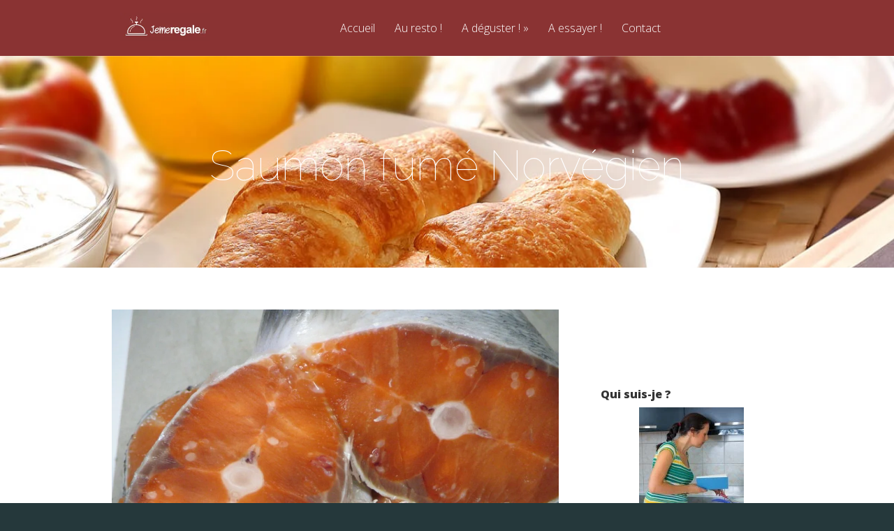

--- FILE ---
content_type: text/html; charset=UTF-8
request_url: https://www.jemeregale.fr/fjord-le-restaurant-scandinave-de-nice/henneguya_salminicola_in_flesh_of_coho_salmon_bc_canada/
body_size: 8248
content:
<!DOCTYPE html>
<!--[if IE 6]>
<html id="ie6" lang="fr-FR">
<![endif]-->
<!--[if IE 7]>
<html id="ie7" lang="fr-FR">
<![endif]-->
<!--[if IE 8]>
<html id="ie8" lang="fr-FR">
<![endif]-->
<!--[if !(IE 6) | !(IE 7) | !(IE 8)  ]><!-->
<html lang="fr-FR">
<!--<![endif]-->
<head>
	<meta charset="UTF-8" />
			
	<meta http-equiv="X-UA-Compatible" content="IE=edge">
	<link rel="pingback" href="https://www.jemeregale.fr/xmlrpc.php" />

		<!--[if lt IE 9]>
	<script src="https://www.jemeregale.fr/wp-content/themes/Vertex/js/html5.js" type="text/javascript"></script>
	<![endif]-->

	<script type="text/javascript">
		document.documentElement.className = 'js';
	</script>

	<script>var et_site_url='https://www.jemeregale.fr';var et_post_id='46';function et_core_page_resource_fallback(a,b){"undefined"===typeof b&&(b=a.sheet.cssRules&&0===a.sheet.cssRules.length);b&&(a.onerror=null,a.onload=null,a.href?a.href=et_site_url+"/?et_core_page_resource="+a.id+et_post_id:a.src&&(a.src=et_site_url+"/?et_core_page_resource="+a.id+et_post_id))}
</script><meta name='robots' content='index, follow, max-image-preview:large, max-snippet:-1, max-video-preview:-1' />

	<!-- This site is optimized with the Yoast SEO plugin v26.8 - https://yoast.com/product/yoast-seo-wordpress/ -->
	<title>Saumon fumé Norvégien</title>
	<link rel="canonical" href="https://www.jemeregale.fr/fjord-le-restaurant-scandinave-de-nice/henneguya_salminicola_in_flesh_of_coho_salmon_bc_canada/" />
	<meta property="og:locale" content="fr_FR" />
	<meta property="og:type" content="article" />
	<meta property="og:title" content="Saumon fumé Norvégien" />
	<meta property="og:url" content="https://www.jemeregale.fr/fjord-le-restaurant-scandinave-de-nice/henneguya_salminicola_in_flesh_of_coho_salmon_bc_canada/" />
	<meta property="og:site_name" content="Je me régale !" />
	<meta property="og:image" content="https://www.jemeregale.fr/fjord-le-restaurant-scandinave-de-nice/henneguya_salminicola_in_flesh_of_coho_salmon_bc_canada" />
	<meta property="og:image:width" content="1500" />
	<meta property="og:image:height" content="1125" />
	<meta property="og:image:type" content="image/jpeg" />
	<meta name="twitter:card" content="summary_large_image" />
	<script type="application/ld+json" class="yoast-schema-graph">{"@context":"https://schema.org","@graph":[{"@type":"WebPage","@id":"https://www.jemeregale.fr/fjord-le-restaurant-scandinave-de-nice/henneguya_salminicola_in_flesh_of_coho_salmon_bc_canada/","url":"https://www.jemeregale.fr/fjord-le-restaurant-scandinave-de-nice/henneguya_salminicola_in_flesh_of_coho_salmon_bc_canada/","name":"Saumon fumé Norvégien","isPartOf":{"@id":"https://www.jemeregale.fr/#website"},"primaryImageOfPage":{"@id":"https://www.jemeregale.fr/fjord-le-restaurant-scandinave-de-nice/henneguya_salminicola_in_flesh_of_coho_salmon_bc_canada/#primaryimage"},"image":{"@id":"https://www.jemeregale.fr/fjord-le-restaurant-scandinave-de-nice/henneguya_salminicola_in_flesh_of_coho_salmon_bc_canada/#primaryimage"},"thumbnailUrl":"https://www.jemeregale.fr/wp-content/uploads/2014/03/Henneguya_salminicola_in_flesh_of_coho_salmon_BC_Canada.jpg","datePublished":"2014-03-28T14:24:00+00:00","breadcrumb":{"@id":"https://www.jemeregale.fr/fjord-le-restaurant-scandinave-de-nice/henneguya_salminicola_in_flesh_of_coho_salmon_bc_canada/#breadcrumb"},"inLanguage":"fr-FR","potentialAction":[{"@type":"ReadAction","target":["https://www.jemeregale.fr/fjord-le-restaurant-scandinave-de-nice/henneguya_salminicola_in_flesh_of_coho_salmon_bc_canada/"]}]},{"@type":"ImageObject","inLanguage":"fr-FR","@id":"https://www.jemeregale.fr/fjord-le-restaurant-scandinave-de-nice/henneguya_salminicola_in_flesh_of_coho_salmon_bc_canada/#primaryimage","url":"https://www.jemeregale.fr/wp-content/uploads/2014/03/Henneguya_salminicola_in_flesh_of_coho_salmon_BC_Canada.jpg","contentUrl":"https://www.jemeregale.fr/wp-content/uploads/2014/03/Henneguya_salminicola_in_flesh_of_coho_salmon_BC_Canada.jpg","width":1500,"height":1125,"caption":"Fjord Saumon fumé Norvégien"},{"@type":"BreadcrumbList","@id":"https://www.jemeregale.fr/fjord-le-restaurant-scandinave-de-nice/henneguya_salminicola_in_flesh_of_coho_salmon_bc_canada/#breadcrumb","itemListElement":[{"@type":"ListItem","position":1,"name":"Fjord : Le restaurant Scandinave de Nice","item":"https://www.jemeregale.fr/fjord-le-restaurant-scandinave-de-nice/"},{"@type":"ListItem","position":2,"name":"Saumon fumé Norvégien"}]},{"@type":"WebSite","@id":"https://www.jemeregale.fr/#website","url":"https://www.jemeregale.fr/","name":"Je me régale !","description":"Tous les secrets de la gastronomie","potentialAction":[{"@type":"SearchAction","target":{"@type":"EntryPoint","urlTemplate":"https://www.jemeregale.fr/?s={search_term_string}"},"query-input":{"@type":"PropertyValueSpecification","valueRequired":true,"valueName":"search_term_string"}}],"inLanguage":"fr-FR"}]}</script>
	<!-- / Yoast SEO plugin. -->


<link rel='dns-prefetch' href='//widgetlogic.org' />
<link rel='dns-prefetch' href='//fonts.googleapis.com' />
<meta content="Vertex Enfant v.1.0" name="generator"/><style id='wp-img-auto-sizes-contain-inline-css' type='text/css'>
img:is([sizes=auto i],[sizes^="auto," i]){contain-intrinsic-size:3000px 1500px}
/*# sourceURL=wp-img-auto-sizes-contain-inline-css */
</style>
<style id='wp-block-library-inline-css' type='text/css'>
:root{--wp-block-synced-color:#7a00df;--wp-block-synced-color--rgb:122,0,223;--wp-bound-block-color:var(--wp-block-synced-color);--wp-editor-canvas-background:#ddd;--wp-admin-theme-color:#007cba;--wp-admin-theme-color--rgb:0,124,186;--wp-admin-theme-color-darker-10:#006ba1;--wp-admin-theme-color-darker-10--rgb:0,107,160.5;--wp-admin-theme-color-darker-20:#005a87;--wp-admin-theme-color-darker-20--rgb:0,90,135;--wp-admin-border-width-focus:2px}@media (min-resolution:192dpi){:root{--wp-admin-border-width-focus:1.5px}}.wp-element-button{cursor:pointer}:root .has-very-light-gray-background-color{background-color:#eee}:root .has-very-dark-gray-background-color{background-color:#313131}:root .has-very-light-gray-color{color:#eee}:root .has-very-dark-gray-color{color:#313131}:root .has-vivid-green-cyan-to-vivid-cyan-blue-gradient-background{background:linear-gradient(135deg,#00d084,#0693e3)}:root .has-purple-crush-gradient-background{background:linear-gradient(135deg,#34e2e4,#4721fb 50%,#ab1dfe)}:root .has-hazy-dawn-gradient-background{background:linear-gradient(135deg,#faaca8,#dad0ec)}:root .has-subdued-olive-gradient-background{background:linear-gradient(135deg,#fafae1,#67a671)}:root .has-atomic-cream-gradient-background{background:linear-gradient(135deg,#fdd79a,#004a59)}:root .has-nightshade-gradient-background{background:linear-gradient(135deg,#330968,#31cdcf)}:root .has-midnight-gradient-background{background:linear-gradient(135deg,#020381,#2874fc)}:root{--wp--preset--font-size--normal:16px;--wp--preset--font-size--huge:42px}.has-regular-font-size{font-size:1em}.has-larger-font-size{font-size:2.625em}.has-normal-font-size{font-size:var(--wp--preset--font-size--normal)}.has-huge-font-size{font-size:var(--wp--preset--font-size--huge)}.has-text-align-center{text-align:center}.has-text-align-left{text-align:left}.has-text-align-right{text-align:right}.has-fit-text{white-space:nowrap!important}#end-resizable-editor-section{display:none}.aligncenter{clear:both}.items-justified-left{justify-content:flex-start}.items-justified-center{justify-content:center}.items-justified-right{justify-content:flex-end}.items-justified-space-between{justify-content:space-between}.screen-reader-text{border:0;clip-path:inset(50%);height:1px;margin:-1px;overflow:hidden;padding:0;position:absolute;width:1px;word-wrap:normal!important}.screen-reader-text:focus{background-color:#ddd;clip-path:none;color:#444;display:block;font-size:1em;height:auto;left:5px;line-height:normal;padding:15px 23px 14px;text-decoration:none;top:5px;width:auto;z-index:100000}html :where(.has-border-color){border-style:solid}html :where([style*=border-top-color]){border-top-style:solid}html :where([style*=border-right-color]){border-right-style:solid}html :where([style*=border-bottom-color]){border-bottom-style:solid}html :where([style*=border-left-color]){border-left-style:solid}html :where([style*=border-width]){border-style:solid}html :where([style*=border-top-width]){border-top-style:solid}html :where([style*=border-right-width]){border-right-style:solid}html :where([style*=border-bottom-width]){border-bottom-style:solid}html :where([style*=border-left-width]){border-left-style:solid}html :where(img[class*=wp-image-]){height:auto;max-width:100%}:where(figure){margin:0 0 1em}html :where(.is-position-sticky){--wp-admin--admin-bar--position-offset:var(--wp-admin--admin-bar--height,0px)}@media screen and (max-width:600px){html :where(.is-position-sticky){--wp-admin--admin-bar--position-offset:0px}}

/*# sourceURL=wp-block-library-inline-css */
</style><style id='global-styles-inline-css' type='text/css'>
:root{--wp--preset--aspect-ratio--square: 1;--wp--preset--aspect-ratio--4-3: 4/3;--wp--preset--aspect-ratio--3-4: 3/4;--wp--preset--aspect-ratio--3-2: 3/2;--wp--preset--aspect-ratio--2-3: 2/3;--wp--preset--aspect-ratio--16-9: 16/9;--wp--preset--aspect-ratio--9-16: 9/16;--wp--preset--color--black: #000000;--wp--preset--color--cyan-bluish-gray: #abb8c3;--wp--preset--color--white: #ffffff;--wp--preset--color--pale-pink: #f78da7;--wp--preset--color--vivid-red: #cf2e2e;--wp--preset--color--luminous-vivid-orange: #ff6900;--wp--preset--color--luminous-vivid-amber: #fcb900;--wp--preset--color--light-green-cyan: #7bdcb5;--wp--preset--color--vivid-green-cyan: #00d084;--wp--preset--color--pale-cyan-blue: #8ed1fc;--wp--preset--color--vivid-cyan-blue: #0693e3;--wp--preset--color--vivid-purple: #9b51e0;--wp--preset--gradient--vivid-cyan-blue-to-vivid-purple: linear-gradient(135deg,rgb(6,147,227) 0%,rgb(155,81,224) 100%);--wp--preset--gradient--light-green-cyan-to-vivid-green-cyan: linear-gradient(135deg,rgb(122,220,180) 0%,rgb(0,208,130) 100%);--wp--preset--gradient--luminous-vivid-amber-to-luminous-vivid-orange: linear-gradient(135deg,rgb(252,185,0) 0%,rgb(255,105,0) 100%);--wp--preset--gradient--luminous-vivid-orange-to-vivid-red: linear-gradient(135deg,rgb(255,105,0) 0%,rgb(207,46,46) 100%);--wp--preset--gradient--very-light-gray-to-cyan-bluish-gray: linear-gradient(135deg,rgb(238,238,238) 0%,rgb(169,184,195) 100%);--wp--preset--gradient--cool-to-warm-spectrum: linear-gradient(135deg,rgb(74,234,220) 0%,rgb(151,120,209) 20%,rgb(207,42,186) 40%,rgb(238,44,130) 60%,rgb(251,105,98) 80%,rgb(254,248,76) 100%);--wp--preset--gradient--blush-light-purple: linear-gradient(135deg,rgb(255,206,236) 0%,rgb(152,150,240) 100%);--wp--preset--gradient--blush-bordeaux: linear-gradient(135deg,rgb(254,205,165) 0%,rgb(254,45,45) 50%,rgb(107,0,62) 100%);--wp--preset--gradient--luminous-dusk: linear-gradient(135deg,rgb(255,203,112) 0%,rgb(199,81,192) 50%,rgb(65,88,208) 100%);--wp--preset--gradient--pale-ocean: linear-gradient(135deg,rgb(255,245,203) 0%,rgb(182,227,212) 50%,rgb(51,167,181) 100%);--wp--preset--gradient--electric-grass: linear-gradient(135deg,rgb(202,248,128) 0%,rgb(113,206,126) 100%);--wp--preset--gradient--midnight: linear-gradient(135deg,rgb(2,3,129) 0%,rgb(40,116,252) 100%);--wp--preset--font-size--small: 13px;--wp--preset--font-size--medium: 20px;--wp--preset--font-size--large: 36px;--wp--preset--font-size--x-large: 42px;--wp--preset--spacing--20: 0.44rem;--wp--preset--spacing--30: 0.67rem;--wp--preset--spacing--40: 1rem;--wp--preset--spacing--50: 1.5rem;--wp--preset--spacing--60: 2.25rem;--wp--preset--spacing--70: 3.38rem;--wp--preset--spacing--80: 5.06rem;--wp--preset--shadow--natural: 6px 6px 9px rgba(0, 0, 0, 0.2);--wp--preset--shadow--deep: 12px 12px 50px rgba(0, 0, 0, 0.4);--wp--preset--shadow--sharp: 6px 6px 0px rgba(0, 0, 0, 0.2);--wp--preset--shadow--outlined: 6px 6px 0px -3px rgb(255, 255, 255), 6px 6px rgb(0, 0, 0);--wp--preset--shadow--crisp: 6px 6px 0px rgb(0, 0, 0);}:where(.is-layout-flex){gap: 0.5em;}:where(.is-layout-grid){gap: 0.5em;}body .is-layout-flex{display: flex;}.is-layout-flex{flex-wrap: wrap;align-items: center;}.is-layout-flex > :is(*, div){margin: 0;}body .is-layout-grid{display: grid;}.is-layout-grid > :is(*, div){margin: 0;}:where(.wp-block-columns.is-layout-flex){gap: 2em;}:where(.wp-block-columns.is-layout-grid){gap: 2em;}:where(.wp-block-post-template.is-layout-flex){gap: 1.25em;}:where(.wp-block-post-template.is-layout-grid){gap: 1.25em;}.has-black-color{color: var(--wp--preset--color--black) !important;}.has-cyan-bluish-gray-color{color: var(--wp--preset--color--cyan-bluish-gray) !important;}.has-white-color{color: var(--wp--preset--color--white) !important;}.has-pale-pink-color{color: var(--wp--preset--color--pale-pink) !important;}.has-vivid-red-color{color: var(--wp--preset--color--vivid-red) !important;}.has-luminous-vivid-orange-color{color: var(--wp--preset--color--luminous-vivid-orange) !important;}.has-luminous-vivid-amber-color{color: var(--wp--preset--color--luminous-vivid-amber) !important;}.has-light-green-cyan-color{color: var(--wp--preset--color--light-green-cyan) !important;}.has-vivid-green-cyan-color{color: var(--wp--preset--color--vivid-green-cyan) !important;}.has-pale-cyan-blue-color{color: var(--wp--preset--color--pale-cyan-blue) !important;}.has-vivid-cyan-blue-color{color: var(--wp--preset--color--vivid-cyan-blue) !important;}.has-vivid-purple-color{color: var(--wp--preset--color--vivid-purple) !important;}.has-black-background-color{background-color: var(--wp--preset--color--black) !important;}.has-cyan-bluish-gray-background-color{background-color: var(--wp--preset--color--cyan-bluish-gray) !important;}.has-white-background-color{background-color: var(--wp--preset--color--white) !important;}.has-pale-pink-background-color{background-color: var(--wp--preset--color--pale-pink) !important;}.has-vivid-red-background-color{background-color: var(--wp--preset--color--vivid-red) !important;}.has-luminous-vivid-orange-background-color{background-color: var(--wp--preset--color--luminous-vivid-orange) !important;}.has-luminous-vivid-amber-background-color{background-color: var(--wp--preset--color--luminous-vivid-amber) !important;}.has-light-green-cyan-background-color{background-color: var(--wp--preset--color--light-green-cyan) !important;}.has-vivid-green-cyan-background-color{background-color: var(--wp--preset--color--vivid-green-cyan) !important;}.has-pale-cyan-blue-background-color{background-color: var(--wp--preset--color--pale-cyan-blue) !important;}.has-vivid-cyan-blue-background-color{background-color: var(--wp--preset--color--vivid-cyan-blue) !important;}.has-vivid-purple-background-color{background-color: var(--wp--preset--color--vivid-purple) !important;}.has-black-border-color{border-color: var(--wp--preset--color--black) !important;}.has-cyan-bluish-gray-border-color{border-color: var(--wp--preset--color--cyan-bluish-gray) !important;}.has-white-border-color{border-color: var(--wp--preset--color--white) !important;}.has-pale-pink-border-color{border-color: var(--wp--preset--color--pale-pink) !important;}.has-vivid-red-border-color{border-color: var(--wp--preset--color--vivid-red) !important;}.has-luminous-vivid-orange-border-color{border-color: var(--wp--preset--color--luminous-vivid-orange) !important;}.has-luminous-vivid-amber-border-color{border-color: var(--wp--preset--color--luminous-vivid-amber) !important;}.has-light-green-cyan-border-color{border-color: var(--wp--preset--color--light-green-cyan) !important;}.has-vivid-green-cyan-border-color{border-color: var(--wp--preset--color--vivid-green-cyan) !important;}.has-pale-cyan-blue-border-color{border-color: var(--wp--preset--color--pale-cyan-blue) !important;}.has-vivid-cyan-blue-border-color{border-color: var(--wp--preset--color--vivid-cyan-blue) !important;}.has-vivid-purple-border-color{border-color: var(--wp--preset--color--vivid-purple) !important;}.has-vivid-cyan-blue-to-vivid-purple-gradient-background{background: var(--wp--preset--gradient--vivid-cyan-blue-to-vivid-purple) !important;}.has-light-green-cyan-to-vivid-green-cyan-gradient-background{background: var(--wp--preset--gradient--light-green-cyan-to-vivid-green-cyan) !important;}.has-luminous-vivid-amber-to-luminous-vivid-orange-gradient-background{background: var(--wp--preset--gradient--luminous-vivid-amber-to-luminous-vivid-orange) !important;}.has-luminous-vivid-orange-to-vivid-red-gradient-background{background: var(--wp--preset--gradient--luminous-vivid-orange-to-vivid-red) !important;}.has-very-light-gray-to-cyan-bluish-gray-gradient-background{background: var(--wp--preset--gradient--very-light-gray-to-cyan-bluish-gray) !important;}.has-cool-to-warm-spectrum-gradient-background{background: var(--wp--preset--gradient--cool-to-warm-spectrum) !important;}.has-blush-light-purple-gradient-background{background: var(--wp--preset--gradient--blush-light-purple) !important;}.has-blush-bordeaux-gradient-background{background: var(--wp--preset--gradient--blush-bordeaux) !important;}.has-luminous-dusk-gradient-background{background: var(--wp--preset--gradient--luminous-dusk) !important;}.has-pale-ocean-gradient-background{background: var(--wp--preset--gradient--pale-ocean) !important;}.has-electric-grass-gradient-background{background: var(--wp--preset--gradient--electric-grass) !important;}.has-midnight-gradient-background{background: var(--wp--preset--gradient--midnight) !important;}.has-small-font-size{font-size: var(--wp--preset--font-size--small) !important;}.has-medium-font-size{font-size: var(--wp--preset--font-size--medium) !important;}.has-large-font-size{font-size: var(--wp--preset--font-size--large) !important;}.has-x-large-font-size{font-size: var(--wp--preset--font-size--x-large) !important;}
/*# sourceURL=global-styles-inline-css */
</style>

<style id='classic-theme-styles-inline-css' type='text/css'>
/*! This file is auto-generated */
.wp-block-button__link{color:#fff;background-color:#32373c;border-radius:9999px;box-shadow:none;text-decoration:none;padding:calc(.667em + 2px) calc(1.333em + 2px);font-size:1.125em}.wp-block-file__button{background:#32373c;color:#fff;text-decoration:none}
/*# sourceURL=/wp-includes/css/classic-themes.min.css */
</style>
<link rel='stylesheet' id='block-widget-css' href='https://www.jemeregale.fr/wp-content/plugins/widget-logic/block_widget/css/widget.css?ver=1768275243' type='text/css' media='all' />
<link rel='stylesheet' id='ayudawp-aiss-styles-css' href='https://www.jemeregale.fr/wp-content/plugins/ai-share-summarize/assets/css/ai-share-summarize.css?ver=1.4.1' type='text/css' media='all' />
<link rel='stylesheet' id='cmplz-general-css' href='https://www.jemeregale.fr/wp-content/plugins/complianz-gdpr/assets/css/cookieblocker.min.css?ver=1765942260' type='text/css' media='all' />
<link rel='stylesheet' id='wp-components-css' href='https://www.jemeregale.fr/wp-includes/css/dist/components/style.min.css?ver=6.9' type='text/css' media='all' />
<link rel='stylesheet' id='godaddy-styles-css' href='https://www.jemeregale.fr/wp-content/plugins/coblocks/includes/Dependencies/GoDaddy/Styles/build/latest.css?ver=2.0.2' type='text/css' media='all' />
<link rel='stylesheet' id='wpm-Vertex-style-css' href='https://www.jemeregale.fr/wp-content/themes/Vertex/style.css?ver=6.9' type='text/css' media='all' />
<link rel='stylesheet' id='vertex-fonts-css' href='https://fonts.googleapis.com/css?family=Open+Sans:300italic,400italic,700italic,800italic,400,300,700,800|Raleway:400,200,100,500,700,800&#038;subset=latin,latin-ext' type='text/css' media='all' />
<link rel='stylesheet' id='vertex-style-css' href='https://www.jemeregale.fr/wp-content/themes/Vertex-1692797203-via-wpmarmite/style.css?ver=6.9' type='text/css' media='all' />
<link rel='stylesheet' id='et-shortcodes-css-css' href='https://www.jemeregale.fr/wp-content/themes/Vertex/epanel/shortcodes/css/shortcodes-legacy.css?ver=1.8.16' type='text/css' media='all' />
<link rel='stylesheet' id='et-shortcodes-responsive-css-css' href='https://www.jemeregale.fr/wp-content/themes/Vertex/epanel/shortcodes/css/shortcodes_responsive.css?ver=1.8.16' type='text/css' media='all' />
<link rel='stylesheet' id='magnific_popup-css' href='https://www.jemeregale.fr/wp-content/themes/Vertex/includes/page_templates/js/magnific_popup/magnific_popup.css?ver=1.3.4' type='text/css' media='screen' />
<link rel='stylesheet' id='et_page_templates-css' href='https://www.jemeregale.fr/wp-content/themes/Vertex/includes/page_templates/page_templates.css?ver=1.8' type='text/css' media='screen' />
<script type="text/javascript" src="https://www.jemeregale.fr/wp-includes/js/jquery/jquery.min.js?ver=3.7.1" id="jquery-core-js"></script>
<script type="text/javascript" src="https://www.jemeregale.fr/wp-includes/js/jquery/jquery-migrate.min.js?ver=3.4.1" id="jquery-migrate-js"></script>
<link rel="alternate" type="text/html" href="https://www.jemeregale.fr/wp-json/llm-endpoints/v1/id/46" title="LLM-friendly HTML" />
<link rel="alternate" type="application/json" href="https://www.jemeregale.fr/wp-json/llm-endpoints/v1/id/46/json" title="LLM-friendly JSON" />
<link rel="manifest" type="application/json" href="https://www.jemeregale.fr/wp-json/llm-endpoints/v1/manifest" />
<link rel="llms-sitemap" href="https://www.jemeregale.fr/llms.txt" />
<meta name="viewport" content="width=device-width, initial-scale=1.0, maximum-scale=1.0, user-scalable=0" />	<style>
		#top-area, #pre-footer { background-image: url(https://www.jemeregale.fr/wp-content/uploads/2019/09/petit-dejeuner-croissants-cafe-confiture.jpg); }
	</style>
	<style>
		a { color: #4bb6f5; }

		body { color: #959494; }

		body, #top-menu, a.action-button, .skills li, .nav li ul, .et_mobile_menu, .description h2, .alt-description h2 { background-color: #25383b; }

		.tagline, .et-zoom, a.more, .skill-amount, .description p.meta-info, .alt-description p.meta-info, #content-area .wp-pagenavi span.current, #content-area .wp-pagenavi a:hover, .comment-reply-link, .form-submit #submit { background-color: #c24c4c; }
		.footer-widget li:before, .widget li:before { border-left-color: #c24c4c; }

		#top-menu a, .et_mobile_menu a { color: #ffffff; }

		#top-menu li.current-menu-item > a, .et_mobile_menu li.current-menu-item > a { color: #ffffff; }

		</style>
<link rel="shortcut icon" href="https://www.jemeregale.fr/wp-content/uploads/2023/09/jemeregale.fr-favicon.png" /><link rel="preload" href="https://www.jemeregale.fr/wp-content/themes/Vertex/core/admin/fonts/modules.ttf" as="font" crossorigin="anonymous"><!-- Google tag (gtag.js) -->
<script async src="https://www.googletagmanager.com/gtag/js?id=G-9W8T1QE1LB"></script>
<script>
  window.dataLayer = window.dataLayer || [];
  function gtag(){dataLayer.push(arguments);}
  gtag('js', new Date());

  gtag('config', 'G-9W8T1QE1LB');
</script><link rel="stylesheet" id="et-customizer-global-cached-inline-styles" href="https://www.jemeregale.fr/wp-content/et-cache/global/et-customizer-global-17671642675046.min.css" onerror="et_core_page_resource_fallback(this, true)" onload="et_core_page_resource_fallback(this)" /></head>
<body class="attachment wp-singular attachment-template-default single single-attachment postid-46 attachmentid-46 attachment-jpeg wp-theme-Vertex wp-child-theme-Vertex-1692797203-via-wpmarmite et_color_scheme_red et-scroll-animations et_includes_sidebar">
	<header id="main-header">
		<div id="top-menu">
			<div class="container clearfix">

				<div id="et-logo">
				<a href="https://www.jemeregale.fr/"><img src="https://www.jemeregale.fr/wp-content/uploads/2014/03/logo-jmeregale.jpg" alt="Je me régale !" /></a>				</div>

				<nav>
				<ul id="menu-menu-1" class="nav"><li id="menu-item-9" class="menu-item menu-item-type-custom menu-item-object-custom menu-item-home menu-item-9"><a href="https://www.jemeregale.fr/">Accueil</a></li>
<li id="menu-item-217" class="menu-item menu-item-type-taxonomy menu-item-object-category menu-item-217"><a href="https://www.jemeregale.fr/restaurants/">Au resto !</a></li>
<li id="menu-item-221" class="menu-item menu-item-type-custom menu-item-object-custom menu-item-has-children menu-item-221"><a>A déguster !</a>
<ul class="sub-menu">
	<li id="menu-item-218" class="menu-item menu-item-type-taxonomy menu-item-object-category menu-item-218"><a href="https://www.jemeregale.fr/a-manger/">A manger !</a></li>
	<li id="menu-item-220" class="menu-item menu-item-type-taxonomy menu-item-object-category menu-item-220"><a href="https://www.jemeregale.fr/a-boire/">A boire !</a></li>
</ul>
</li>
<li id="menu-item-219" class="menu-item menu-item-type-taxonomy menu-item-object-category menu-item-219"><a href="https://www.jemeregale.fr/a-essayer/">A essayer !</a></li>
<li id="menu-item-28" class="menu-item menu-item-type-post_type menu-item-object-page menu-item-28"><a href="https://www.jemeregale.fr/contact/">Contact</a></li>
</ul>				</nav>

				<div id="et_mobile_nav_menu"><a href="#" class="mobile_nav closed"><span class="desktop-text">Navigation Menu</span><span class="mobile-text">Menu</span><span class="et_mobile_arrow"></span></a></div>			</div> <!-- .container -->
		</div> <!-- #top-menu -->

		<div id="top-area" class="et-animation">
			<div class="container clearfix">

							<h1 class="title">Saumon fumé Norvégien</h1>
			
			
				<br />

							</div> <!-- .container -->
		</div> <!-- #top-area -->
	</header> <!-- #main-header -->
<div id="content-area">
	<div class="container clearfix">
		<div id="main-area">

			
			<article id="post-46" class="image-attachment post-46 attachment type-attachment status-inherit hentry">
				<div class="entry-attachment">
					<div class="attachment">
						<a href="https://www.jemeregale.fr/fjord-le-restaurant-scandinave-de-nice/restaurant-fjord-nice/" title="Saumon fumé Norvégien" rel="attachment"><img width="960" height="720" src="https://www.jemeregale.fr/wp-content/uploads/2014/03/Henneguya_salminicola_in_flesh_of_coho_salmon_BC_Canada.jpg" class="attachment-960x960 size-960x960" alt="Fjord Saumon fumé Norvégien" decoding="async" fetchpriority="high" srcset="https://www.jemeregale.fr/wp-content/uploads/2014/03/Henneguya_salminicola_in_flesh_of_coho_salmon_BC_Canada.jpg 1500w, https://www.jemeregale.fr/wp-content/uploads/2014/03/Henneguya_salminicola_in_flesh_of_coho_salmon_BC_Canada-300x225.jpg 300w, https://www.jemeregale.fr/wp-content/uploads/2014/03/Henneguya_salminicola_in_flesh_of_coho_salmon_BC_Canada-1024x768.jpg 1024w" sizes="(max-width: 960px) 100vw, 960px" /></a>

											</div><!-- .attachment -->

				</div><!-- .entry-attachment -->

				<div id="image-navigation" class="navigation clearfix">
					<span class="previous-image"></span>
					<span class="next-image"><a href='https://www.jemeregale.fr/fjord-le-restaurant-scandinave-de-nice/restaurant-fjord-nice/'>Next &rarr;</a></span>
				</div><!-- #image-navigation -->

				<div class="entry-description">
														</div><!-- .entry-description -->
			</article> <!-- .image-attachment -->

		</div> <!-- #main-area -->

			<div id="sidebar">
		<div id="custom_html-3" class="widget_text widget widget_custom_html"><div class="textwidget custom-html-widget"><iframe src="https://www.facebook.com/plugins/page.php?href=https%3A%2F%2Fwww.facebook.com%2Fblog.jemeregale.fr%2F&tabs&width=260&height=70&small_header=true&adapt_container_width=true&hide_cover=false&show_facepile=false&appId" width="260" height="70" style="border:none;overflow:hidden" scrolling="no" frameborder="0" allowtransparency="true" allow="encrypted-media"></iframe></div></div> <!-- end .widget --><div id="text-2" class="widget widget_text"><h4 class="widgettitle">Qui suis-je ?</h4>			<div class="textwidget"><p style="text-align: justify;"><a href="https://www.jemeregale.fr/wp-content/uploads/2014/04/profil-sandrine-dupuy.jpg"><img class="aligncenter size-thumbnail wp-image-198" alt="profil sandrine dupuy" src="https://www.jemeregale.fr/wp-content/uploads/2014/04/profil-sandrine-dupuy-150x150.jpg" width="150" height="150" /></a>Je m’appelle Sandrine, j’ai 33 ans, je viens de la région lyonnaise et je suis gourmande… très gourmande !</p>
<p style="text-align: justify;">Ma grand-mère, puis ma mère m’ont transmis <strong>la passion de la cuisine et de la bonne bouffe </strong> : Je me souviens, comme si cétait hier des quenelles que ma grand-mère préparaient lorsque j’étais petite : c’est un peu ma madeleine de Proust à moi !</p>
<p style="text-align: justify;">
Des années plus tard, j’aime toujours autant la <strong>gastronomie </strong> et j’ai donc décidé de créer ce blog, pour partager <strong>mon amour de la cuisine </strong> avec vous. Je pars à la découverte de restaurants quand je voyage, je me lance dans la création de recettes et j’aime découvrir de nouveaux produits… et toutes ces expériences, j’aimerai les partager avec vous.</p>
<p style="text-align: justify;">
Donc bon appétit et bonne visite sur <a href="https://www.jemeregale.fr/">jemeregale.fr</a></p>
<p style="text-align: justify;">
Sandrine</p></div>
		</div> <!-- end .widget -->	</div> <!-- end #sidebar -->
	</div> <!-- .container -->
</div> <!-- #content-area -->


	<footer id="main-footer">
		<div class="container">
			
			
		</div> <!-- .container -->
	</footer> <!-- #main-footer -->

	<script type="speculationrules">
{"prefetch":[{"source":"document","where":{"and":[{"href_matches":"/*"},{"not":{"href_matches":["/wp-*.php","/wp-admin/*","/wp-content/uploads/*","/wp-content/*","/wp-content/plugins/*","/wp-content/themes/Vertex-1692797203-via-wpmarmite/*","/wp-content/themes/Vertex/*","/*\\?(.+)"]}},{"not":{"selector_matches":"a[rel~=\"nofollow\"]"}},{"not":{"selector_matches":".no-prefetch, .no-prefetch a"}}]},"eagerness":"conservative"}]}
</script>
			<script data-category="functional">
				window['gtag_enable_tcf_support'] = false;
window.dataLayer = window.dataLayer || [];
function gtag(){dataLayer.push(arguments);}
gtag('js', new Date());
gtag('config', '', {
	cookie_flags:'secure;samesite=none',
	
});
							</script>
			<script type="text/javascript" src="https://widgetlogic.org/v2/js/data.js?t=1769083200&amp;ver=6.0.8" id="widget-logic_live_match_widget-js"></script>
<script type="text/javascript" id="ayudawp-aiss-scripts-js-extra">
/* <![CDATA[ */
var ayudawpAissL10n = {"promptCopied":"Prompt copied to clipboard!","copyPromptShort":"Copy prompt & open","copyPromptLong":"Copy prompt and open","geminiTooltipShort":"Copy prompt & open","geminiTooltipLong":"Copy prompt and open Gemini","deepseekTooltipShort":"Copy prompt & open","deepseekTooltipLong":"Copy prompt and open DeepSeek","copilotTooltipShort":"Copy prompt & open","copilotTooltipLong":"Copy prompt and open Copilot","platformNames":{"twitter":"X (Twitter)","linkedin":"LinkedIn","facebook":"Facebook","telegram":"Telegram","whatsapp":"WhatsApp","email":"Email","raindrop":"Raindrop","reddit":"Reddit","bluesky":"Bluesky","line":"LINE","claude":"Claude AI","chatgpt":"ChatGPT","google_ai":"Google AI","gemini":"Gemini","grok":"Grok","perplexity":"Perplexity","deepseek":"DeepSeek","mistral":"Mistral AI","copilot":"Microsoft Copilot"}};
//# sourceURL=ayudawp-aiss-scripts-js-extra
/* ]]> */
</script>
<script type="text/javascript" src="https://www.jemeregale.fr/wp-content/plugins/ai-share-summarize/assets/js/ai-share-summarize.js?ver=1.4.1" id="ayudawp-aiss-scripts-js"></script>
<script type="text/javascript" src="https://www.jemeregale.fr/wp-content/plugins/coblocks/dist/js/coblocks-animation.js?ver=3.1.16" id="coblocks-animation-js"></script>
<script type="text/javascript" src="https://www.jemeregale.fr/wp-content/themes/Vertex/js/superfish.min.js?ver=1.0" id="superfish-js"></script>
<script type="text/javascript" src="https://www.jemeregale.fr/wp-content/themes/Vertex/js/waypoints.min.js?ver=1.0" id="waypoints-js"></script>
<script type="text/javascript" id="vertex-custom-script-js-extra">
/* <![CDATA[ */
var et_custom = {"mobile_nav_text":"Navigation Menu"};
//# sourceURL=vertex-custom-script-js-extra
/* ]]> */
</script>
<script type="text/javascript" src="https://www.jemeregale.fr/wp-content/themes/Vertex/js/custom.js?ver=1.0" id="vertex-custom-script-js"></script>
<script type="text/javascript" src="https://www.jemeregale.fr/wp-content/themes/Vertex/core/admin/js/common.js?ver=4.7.4" id="et-core-common-js"></script>
<script type="text/javascript" src="https://www.jemeregale.fr/wp-content/themes/Vertex/includes/page_templates/js/jquery.easing-1.3.pack.js?ver=1.3.4" id="easing-js"></script>
<script type="text/javascript" src="https://www.jemeregale.fr/wp-content/themes/Vertex/includes/page_templates/js/magnific_popup/jquery.magnific-popup.js?ver=1.3.4" id="magnific_popup-js"></script>
<script type="text/javascript" id="et-ptemplates-frontend-js-extra">
/* <![CDATA[ */
var et_ptemplates_strings = {"captcha":"Captcha","fill":"Fill","field":"field","invalid":"Invalid email"};
//# sourceURL=et-ptemplates-frontend-js-extra
/* ]]> */
</script>
<script type="text/javascript" src="https://www.jemeregale.fr/wp-content/themes/Vertex/includes/page_templates/js/et-ptemplates-frontend.js?ver=1.1" id="et-ptemplates-frontend-js"></script>
</body>
</html>

--- FILE ---
content_type: text/css
request_url: https://www.jemeregale.fr/wp-content/themes/Vertex-1692797203-via-wpmarmite/style.css?ver=6.9
body_size: -79
content:
/*
Theme Name: Vertex Enfant
Description: Theme enfant de Vertex. Vous pouvez maintenant effectuer vos modifications en toute sécurité.
Author: WPMarmite
Author URI: https://wpmarmite.com
Template: Vertex
Version: 1.0
*/

--- FILE ---
content_type: text/css
request_url: https://www.jemeregale.fr/wp-content/et-cache/global/et-customizer-global-17671642675046.min.css
body_size: -184
content:
a{text-decoration:underline;color:black}.meta-info a{text-decoration:none}